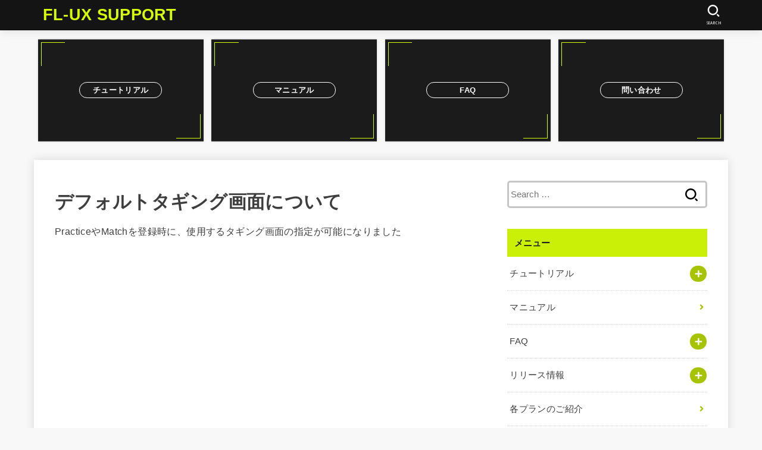

--- FILE ---
content_type: text/html; charset=UTF-8
request_url: https://support.fl-ux.run-edge.com/tutorial/default-tagging-screen/
body_size: 8638
content:
<!doctype html>
<html lang="en-GB"
	prefix="og: https://ogp.me/ns#" >
<head>
<meta charset="utf-8">
<meta http-equiv="X-UA-Compatible" content="IE=edge">
<meta name="HandheldFriendly" content="True">
<meta name="MobileOptimized" content="320">
<meta name="viewport" content="width=device-width, initial-scale=1"/>
<link rel="pingback" href="https://support.fl-ux.run-edge.com/xmlrpc.php">
<title>デフォルトタギング画面について | FL-UX SUPPORT</title>

		<!-- All in One SEO 4.0.15 -->
		<link rel="canonical" href="https://support.fl-ux.run-edge.com/tutorial/default-tagging-screen/" />
		<meta property="og:site_name" content="FL-UX SUPPORT | FL-UXを使いこなそう" />
		<meta property="og:type" content="article" />
		<meta property="og:title" content="デフォルトタギング画面について | FL-UX SUPPORT" />
		<meta property="og:url" content="https://support.fl-ux.run-edge.com/tutorial/default-tagging-screen/" />
		<meta property="article:published_time" content="2022-04-16T07:54:21Z" />
		<meta property="article:modified_time" content="2022-04-19T01:13:39Z" />
		<meta property="twitter:card" content="summary" />
		<meta property="twitter:domain" content="support.fl-ux.run-edge.com" />
		<meta property="twitter:title" content="デフォルトタギング画面について | FL-UX SUPPORT" />
		<script type="application/ld+json" class="aioseo-schema">
			{"@context":"https:\/\/schema.org","@graph":[{"@type":"WebSite","@id":"https:\/\/support.fl-ux.run-edge.com\/#website","url":"https:\/\/support.fl-ux.run-edge.com\/","name":"FL-UX SUPPORT","description":"FL-UX\u3092\u4f7f\u3044\u3053\u306a\u305d\u3046","publisher":{"@id":"https:\/\/support.fl-ux.run-edge.com\/#organization"},"potentialAction":{"@type":"SearchAction","target":"https:\/\/support.fl-ux.run-edge.com\/?s={search_term_string}","query-input":"required name=search_term_string"}},{"@type":"Organization","@id":"https:\/\/support.fl-ux.run-edge.com\/#organization","name":"FL-UX SUPPORT","url":"https:\/\/support.fl-ux.run-edge.com\/"},{"@type":"BreadcrumbList","@id":"https:\/\/support.fl-ux.run-edge.com\/tutorial\/default-tagging-screen\/#breadcrumblist","itemListElement":[{"@type":"ListItem","@id":"https:\/\/support.fl-ux.run-edge.com\/#listItem","position":"1","item":{"@id":"https:\/\/support.fl-ux.run-edge.com\/#item","name":"Home","description":"FL-UX\u3092\u4f7f\u3044\u3053\u306a\u305d\u3046","url":"https:\/\/support.fl-ux.run-edge.com\/"},"nextItem":"https:\/\/support.fl-ux.run-edge.com\/tutorial\/#listItem"},{"@type":"ListItem","@id":"https:\/\/support.fl-ux.run-edge.com\/tutorial\/#listItem","position":"2","item":{"@id":"https:\/\/support.fl-ux.run-edge.com\/tutorial\/#item","name":"\u30c1\u30e5\u30fc\u30c8\u30ea\u30a2\u30eb","url":"https:\/\/support.fl-ux.run-edge.com\/tutorial\/"},"nextItem":"https:\/\/support.fl-ux.run-edge.com\/tutorial\/default-tagging-screen\/#listItem","previousItem":"https:\/\/support.fl-ux.run-edge.com\/#listItem"},{"@type":"ListItem","@id":"https:\/\/support.fl-ux.run-edge.com\/tutorial\/default-tagging-screen\/#listItem","position":"3","item":{"@id":"https:\/\/support.fl-ux.run-edge.com\/tutorial\/default-tagging-screen\/#item","name":"\u30c7\u30d5\u30a9\u30eb\u30c8\u30bf\u30ae\u30f3\u30b0\u753b\u9762\u306b\u3064\u3044\u3066","url":"https:\/\/support.fl-ux.run-edge.com\/tutorial\/default-tagging-screen\/"},"previousItem":"https:\/\/support.fl-ux.run-edge.com\/tutorial\/#listItem"}]},{"@type":"WebPage","@id":"https:\/\/support.fl-ux.run-edge.com\/tutorial\/default-tagging-screen\/#webpage","url":"https:\/\/support.fl-ux.run-edge.com\/tutorial\/default-tagging-screen\/","name":"\u30c7\u30d5\u30a9\u30eb\u30c8\u30bf\u30ae\u30f3\u30b0\u753b\u9762\u306b\u3064\u3044\u3066 | FL-UX SUPPORT","inLanguage":"en-GB","isPartOf":{"@id":"https:\/\/support.fl-ux.run-edge.com\/#website"},"breadcrumb":{"@id":"https:\/\/support.fl-ux.run-edge.com\/tutorial\/default-tagging-screen\/#breadcrumblist"},"datePublished":"2022-04-16T07:54:21+00:00","dateModified":"2022-04-19T01:13:39+00:00"}]}
		</script>
		<script type="text/javascript" >
			window.ga=window.ga||function(){(ga.q=ga.q||[]).push(arguments)};ga.l=+new Date;
			ga('create', "UA-183358575-1", 'auto');
			ga('send', 'pageview');
		</script>
		<script async src="https://www.google-analytics.com/analytics.js"></script>
		<!-- All in One SEO -->


<!-- Google Tag Manager for WordPress by gtm4wp.com -->
<script data-cfasync="false" data-pagespeed-no-defer type="text/javascript">//<![CDATA[
	var gtm4wp_datalayer_name = "dataLayer";
	var dataLayer = dataLayer || [];
//]]>
</script>
<!-- End Google Tag Manager for WordPress by gtm4wp.com --><link rel='dns-prefetch' href='//ajax.googleapis.com' />
<link rel='dns-prefetch' href='//fonts.googleapis.com' />
<link rel='dns-prefetch' href='//use.fontawesome.com' />
<link rel='dns-prefetch' href='//s.w.org' />
<link rel="alternate" type="application/rss+xml" title="FL-UX SUPPORT &raquo; Feed" href="https://support.fl-ux.run-edge.com/feed/" />
<link rel="alternate" type="application/rss+xml" title="FL-UX SUPPORT &raquo; Comments Feed" href="https://support.fl-ux.run-edge.com/comments/feed/" />
		<script type="text/javascript">
			window._wpemojiSettings = {"baseUrl":"https:\/\/s.w.org\/images\/core\/emoji\/13.0.1\/72x72\/","ext":".png","svgUrl":"https:\/\/s.w.org\/images\/core\/emoji\/13.0.1\/svg\/","svgExt":".svg","source":{"concatemoji":"https:\/\/support.fl-ux.run-edge.com\/wp-includes\/js\/wp-emoji-release.min.js?ver=5.6.14"}};
			!function(e,a,t){var n,r,o,i=a.createElement("canvas"),p=i.getContext&&i.getContext("2d");function s(e,t){var a=String.fromCharCode;p.clearRect(0,0,i.width,i.height),p.fillText(a.apply(this,e),0,0);e=i.toDataURL();return p.clearRect(0,0,i.width,i.height),p.fillText(a.apply(this,t),0,0),e===i.toDataURL()}function c(e){var t=a.createElement("script");t.src=e,t.defer=t.type="text/javascript",a.getElementsByTagName("head")[0].appendChild(t)}for(o=Array("flag","emoji"),t.supports={everything:!0,everythingExceptFlag:!0},r=0;r<o.length;r++)t.supports[o[r]]=function(e){if(!p||!p.fillText)return!1;switch(p.textBaseline="top",p.font="600 32px Arial",e){case"flag":return s([127987,65039,8205,9895,65039],[127987,65039,8203,9895,65039])?!1:!s([55356,56826,55356,56819],[55356,56826,8203,55356,56819])&&!s([55356,57332,56128,56423,56128,56418,56128,56421,56128,56430,56128,56423,56128,56447],[55356,57332,8203,56128,56423,8203,56128,56418,8203,56128,56421,8203,56128,56430,8203,56128,56423,8203,56128,56447]);case"emoji":return!s([55357,56424,8205,55356,57212],[55357,56424,8203,55356,57212])}return!1}(o[r]),t.supports.everything=t.supports.everything&&t.supports[o[r]],"flag"!==o[r]&&(t.supports.everythingExceptFlag=t.supports.everythingExceptFlag&&t.supports[o[r]]);t.supports.everythingExceptFlag=t.supports.everythingExceptFlag&&!t.supports.flag,t.DOMReady=!1,t.readyCallback=function(){t.DOMReady=!0},t.supports.everything||(n=function(){t.readyCallback()},a.addEventListener?(a.addEventListener("DOMContentLoaded",n,!1),e.addEventListener("load",n,!1)):(e.attachEvent("onload",n),a.attachEvent("onreadystatechange",function(){"complete"===a.readyState&&t.readyCallback()})),(n=t.source||{}).concatemoji?c(n.concatemoji):n.wpemoji&&n.twemoji&&(c(n.twemoji),c(n.wpemoji)))}(window,document,window._wpemojiSettings);
		</script>
		<style type="text/css">
img.wp-smiley,
img.emoji {
	display: inline !important;
	border: none !important;
	box-shadow: none !important;
	height: 1em !important;
	width: 1em !important;
	margin: 0 .07em !important;
	vertical-align: -0.1em !important;
	background: none !important;
	padding: 0 !important;
}
</style>
	<link rel='stylesheet' id='wp-block-library-css'  href='https://support.fl-ux.run-edge.com/wp-includes/css/dist/block-library/style.min.css' type='text/css' media='all' />
<link rel='stylesheet' id='stk_style-css'  href='https://support.fl-ux.run-edge.com/wp-content/themes/jstork19/style.css?ver=1.10.2' type='text/css' media='all' />
<style id='stk_style-inline-css' type='text/css'>
@media only screen and (min-width:980px){.sidebar_none.blog #main,.sidebar_none.archive #main{margin:0 auto;width:100%;max-width:inherit}.sidebar_none .archives-list.card-list::after,.sidebar_none .archives-list.card-list .post-list{width:calc(33.3333% - 1em)}.sidebar_none .archives-list.card-list::after{content:""}.sidebar_none .archives-list:not(.card-list){margin:2em auto 0;max-width:800px}}
body,.breadcrumb__link::after{color:#3e3e3e}a,.breadcrumb__li.bc_homelink a::before,.widget li a:after,.np-post-list.prev a::before,.np-post-list.next a::after,.footer-links li a:before{color:#a6c400}a:hover{color:#E69B9B}.article-footer .post-categories li a{background-color:#a6c400;border-color:#a6c400}.article-footer .post-categories li a:hover{background-color:#E69B9B;border-color:#E69B9B}.article-footer .post-categories.tags a{color:#a6c400}.article-footer .post-categories.tags a:hover{color:#E69B9B}#header,.bgnormal #inner-header{background:#141414}#site__logo a{color:#d8fe02}#header,#ul__g_nav a,.nav_btn{color:#fcfcfc}@media only screen and (min-width:768px){#ul__g_nav .sub-menu{background:#666}#ul__g_nav .sub-menu a{color:#f7f7f7}}body.page-template-page-wide #container,#inner-content,#breadcrumb,.entry-content blockquote:before,.entry-content blockquote:after,.archives-list.simple-list .post-list a,.cbox.type_simple,.cbox.type_simple .span__box_title,.accordion_content{background-color:#fff}.entry-content h2:not(.is-style-stylenone),.widgettitle,.homeadd_wrap h2,.accordion:not(.is-style-accordion_type_simple)::before,.is-style-faq_type_bg1::before,ul.wpp-list li a:before,#toc_container .toc_number,.faq-icon--bg_themecolor .oc-faq__title::before,.faq-icon--bg_themecolor .oc-faq__comment::before,.cbox:not(.type_simple).is-style-site_color .span__box_title{background-color:#caf007;color:#1e1e1e}.entry-content h3:not(.is-style-stylenone),.entry-content h4:not(.is-style-stylenone),.cat_postlist .catttl,.archive-title,.h_boader .entry-content h2:not(.is-style-stylenone),.h_boader .homeadd_wrap h2,.cbox.is-style-site_color{border-color:#caf007}.cbox:not(.type_simple):not(.type_ttl).is-style-site_color,.author_meta.singlefoot_other:not(.bgnone){background-color:rgb(202,240,7,.1)}.h_balloon .entry-content h2:not(.is-style-stylenone):after,.h_balloon .homeadd_wrap h2:not(.is-style-stylenone):after{border-top-color:#caf007}.entry-content ul li:before,#toc_container .toc_title::before,.cbox.type_simple.is-style-site_color .span__box_title,.stk_timeline__child::before{color:#caf007}.entry-content ol>li:before{background-color:#caf007;border-color:#caf007;color:#1e1e1e}.has-mainttlbg-color{color:#caf007}.has-mainttlbg-background-color{background-color:#caf007}.has-mainttltext-color{color:#1e1e1e}.has-mainttltext-background-color{background-color:#1e1e1e}#container .cat-name,.related_article .ttl:before{background-color:#caf007;color:#3e3e3e}.btn-wrap a,.wp-block-button.is-style-normal a,.wp-block-button.is-style-fill .wp-block-button__link:not(.has-background):not(.has-text-color){background-color:#a6c400;border-color:#a6c400}.btn-wrap a:hover,.wp-block-button.is-style-normal a:hover,.widget .btn-wrap:not(.simple) a:hover{color:#a6c400;border-color:#a6c400}.btn-wrap.simple a,.wp-block-button.is-style-simple a,.wp-block-button.is-style-outline .wp-block-button__link:not(.has-background):not(.has-text-color),.pagination .page-numbers,.page-links .post-page-numbers{border-color:#a6c400;color:#a6c400}.btn-wrap.simple a:hover,.wp-block-button.is-style-simple a:hover,.pagination .page-numbers.current,.pagination .page-numbers.current:hover,.pagination .page-numbers:hover,.pagination .page-numbers:focus,.page-links .post-page-numbers.current,.page-links .post-page-numbers:hover,.page-links .post-page-numbers:focus,.accordionBtn{background-color:#a6c400}.accordionBtn.active{background-color:#E69B9B}#top_carousel a,.slick-prev:before,.slick-next:before,.slick-dots li button:before{color:#444}#sidebar1,.widget:not(.widget_text) a{color:#3e3e3e}.footer a,#inner-footer a{color:#f7f7f7}.footer .widgettitle{color:#CACACA}.bgfull #footer,.bgnormal #inner-footer,.cta-inner{background-color:#666;color:#CACACA}.wp-block-stk-plugin-faq .faq_title::before{background-color:#3e3e3e}.newmark::before{background-color:#ff6347}
</style>
<link rel='stylesheet' id='stk_child-style-css'  href='https://support.fl-ux.run-edge.com/wp-content/themes/jstork19_custom/style.css' type='text/css' media='all' />
<link rel='stylesheet' id='stk_iconfont_style-css'  href='https://support.fl-ux.run-edge.com/wp-content/themes/jstork19/webfonts/skticon/style.css' type='text/css' media='all' />
<link rel='stylesheet' id='gf_font-css'  href='https://fonts.googleapis.com/css?family=Ubuntu+Condensed&#038;display=swap' type='text/css' media='all' />
<style id='gf_font-inline-css' type='text/css'>
.gf {font-family: "Ubuntu Condensed", "游ゴシック", "Yu Gothic", "游ゴシック体", "YuGothic", "Hiragino Kaku Gothic ProN", Meiryo, sans-serif;}
</style>
<link rel='stylesheet' id='fontawesome-css'  href='https://use.fontawesome.com/releases/v5.13.0/css/all.css' type='text/css' media='all' />
<script type='text/javascript' src='https://ajax.googleapis.com/ajax/libs/jquery/1.12.4/jquery.min.js?ver=1.12.4' id='jquery-js'></script>
<script type='text/javascript' src='https://support.fl-ux.run-edge.com/wp-content/plugins/duracelltomi-google-tag-manager/js/gtm4wp-form-move-tracker.js?ver=1.11.6' id='gtm4wp-form-move-tracker-js'></script>
<link rel="https://api.w.org/" href="https://support.fl-ux.run-edge.com/wp-json/" /><link rel="alternate" type="application/json" href="https://support.fl-ux.run-edge.com/wp-json/wp/v2/pages/988" /><link rel="EditURI" type="application/rsd+xml" title="RSD" href="https://support.fl-ux.run-edge.com/xmlrpc.php?rsd" />
<link rel="wlwmanifest" type="application/wlwmanifest+xml" href="https://support.fl-ux.run-edge.com/wp-includes/wlwmanifest.xml" /> 

<link rel='shortlink' href='https://support.fl-ux.run-edge.com/?p=988' />
<link rel="alternate" type="application/json+oembed" href="https://support.fl-ux.run-edge.com/wp-json/oembed/1.0/embed?url=https%3A%2F%2Fsupport.fl-ux.run-edge.com%2Ftutorial%2Fdefault-tagging-screen%2F" />
<link rel="alternate" type="text/xml+oembed" href="https://support.fl-ux.run-edge.com/wp-json/oembed/1.0/embed?url=https%3A%2F%2Fsupport.fl-ux.run-edge.com%2Ftutorial%2Fdefault-tagging-screen%2F&#038;format=xml" />

<!-- Google Tag Manager for WordPress by gtm4wp.com -->
<script data-cfasync="false" data-pagespeed-no-defer type="text/javascript">//<![CDATA[
	var dataLayer_content = {"pagePostType":"page","pagePostType2":"single-page","pagePostAuthor":"admin"};
	dataLayer.push( dataLayer_content );//]]>
</script>
<script data-cfasync="false">//<![CDATA[
(function(w,d,s,l,i){w[l]=w[l]||[];w[l].push({'gtm.start':
new Date().getTime(),event:'gtm.js'});var f=d.getElementsByTagName(s)[0],
j=d.createElement(s),dl=l!='dataLayer'?'&l='+l:'';j.async=true;j.src=
'//www.googletagmanager.com/gtm.'+'js?id='+i+dl;f.parentNode.insertBefore(j,f);
})(window,document,'script','dataLayer','GTM-52NR8J4');//]]>
</script>
<!-- End Google Tag Manager -->
<!-- End Google Tag Manager for WordPress by gtm4wp.com --><style type="text/css" id="custom-background-css">
body.custom-background { background-color: #f8f8f8; }
</style>
			<style type="text/css" id="wp-custom-css">
			#pickup_content .fadeInDown,
#pickup_content .pickup_content__link, #pickup_content img {
	height: 8em;
}
#pickup_content img {
	opacity:0;
}
#pickup_content .pickup_content__text {
	background-color:#1e1e1e;
	color:#D8FE02;
}
.pickup_content__text span {
	text-shadow:none;
	box-shadow:none;
}

.fadeInDown:hover .pickup_content__text span {
	box-shadow:none;
}
.pickup_content__text span::before{
	content:none;
}
.pickup_content__link::before, .pickup_content__link::after {
	border-color:#D8FE02;
}

#sidebar1 .textwidget.custom-html-widget a{
	margin:5px;
}

*{
font-family: “Hiragino kaku Gothic Pro”, Meiryo, sans-serif;
}
@media screen and (max-width:480px){
.nav_btn,.search_btn{
display:none;
}
}		</style>
		</head>
<body class="page-template-default page page-id-988 page-child parent-pageid-55 custom-background wp-embed-responsive gf_UbuntuCon bgfull">

<div id="container">


<header id="header" class="header">
<div id="inner-header" class="wrap">
<div id="site__logo" class="fs_s"><p class="h1 text none_gf"><a href="https://support.fl-ux.run-edge.com">FL-UX SUPPORT</a></p></div><a href="#searchbox" data-remodal-target="searchbox" id="search_btn" class="nav_btn search_btn"><span class="text gf">search</span></a><a href="#spnavi" data-remodal-target="spnavi" class="nav_btn menu_btn"><span class="text gf">menu</span></a></div>
</header>

<div class="pickup_content"><ul class="pickup_content__ul"><li class="pickup_content__li fadeInDown"><a class="pickup_content__link" href="https://support.fl-ux.run-edge.com/index.php/tutorial/"><figure class="eyecatch"><img width="390" height="241" src="https://support.fl-ux.run-edge.com/wp-content/uploads/2020/10/Rectangle-12.png" class="attachment-full size-full" alt="" loading="lazy" srcset="https://support.fl-ux.run-edge.com/wp-content/uploads/2020/10/Rectangle-12.png 390w, https://support.fl-ux.run-edge.com/wp-content/uploads/2020/10/Rectangle-12-300x185.png 300w" sizes="(max-width: 390px) 100vw, 390px" /></figure><div class="pickup_content__text"><span class="pickup_content__text__label">チュートリアル</span></div></a></li><li class="pickup_content__li fadeInDown delay-0_2s"><a class="pickup_content__link" href="https://support.fl-ux.run-edge.com/index.php/manual/"><figure class="eyecatch"><img width="390" height="241" src="https://support.fl-ux.run-edge.com/wp-content/uploads/2020/10/Rectangle-12.png" class="attachment-full size-full" alt="" loading="lazy" srcset="https://support.fl-ux.run-edge.com/wp-content/uploads/2020/10/Rectangle-12.png 390w, https://support.fl-ux.run-edge.com/wp-content/uploads/2020/10/Rectangle-12-300x185.png 300w" sizes="(max-width: 390px) 100vw, 390px" /></figure><div class="pickup_content__text"><span class="pickup_content__text__label">マニュアル</span></div></a></li><li class="pickup_content__li fadeInDown delay-0_4s"><a class="pickup_content__link" href="https://support.fl-ux.run-edge.com/index.php/faq/"><figure class="eyecatch"><img width="390" height="241" src="https://support.fl-ux.run-edge.com/wp-content/uploads/2020/10/Rectangle-12.png" class="attachment-full size-full" alt="" loading="lazy" srcset="https://support.fl-ux.run-edge.com/wp-content/uploads/2020/10/Rectangle-12.png 390w, https://support.fl-ux.run-edge.com/wp-content/uploads/2020/10/Rectangle-12-300x185.png 300w" sizes="(max-width: 390px) 100vw, 390px" /></figure><div class="pickup_content__text"><span class="pickup_content__text__label">FAQ</span></div></a></li><li class="pickup_content__li fadeInDown delay-0_6s"><a class="pickup_content__link" href="https://support.fl-ux.run-edge.com/inquiry/" target="_blank"><figure class="eyecatch"><img width="390" height="241" src="https://support.fl-ux.run-edge.com/wp-content/uploads/2020/10/Rectangle-12.png" class="attachment-full size-full" alt="" loading="lazy" srcset="https://support.fl-ux.run-edge.com/wp-content/uploads/2020/10/Rectangle-12.png 390w, https://support.fl-ux.run-edge.com/wp-content/uploads/2020/10/Rectangle-12-300x185.png 300w" sizes="(max-width: 390px) 100vw, 390px" /></figure><div class="pickup_content__text"><span class="pickup_content__text__label">問い合わせ</span></div></a></li></ul></div><div id="content">
<div id="inner-content" class="fadeIn wrap">
<main id="main">

<article id="post-988" class="post-988 page type-page status-publish article">


<header class="article-header entry-header">
<h1 class="entry-title page-title" itemprop="headline" rel="bookmark">デフォルトタギング画面について</h1>
</header>


<section class="entry-content cf">

<p>PracticeやMatchを登録時に、使用するタギング画面の指定が可能になりました</p>



<figure class="wp-block-embed is-type-video is-provider-youtube wp-block-embed-youtube wp-embed-aspect-16-9 wp-has-aspect-ratio"><div class="wp-block-embed__wrapper">
<iframe title="デフォルトタギングについて" width="728" height="410" src="https://www.youtube.com/embed/yKnYEyZvmZk?feature=oembed&#038;enablejsapi=1&#038;origin=https://support.fl-ux.run-edge.com" frameborder="0" allow="accelerometer; autoplay; clipboard-write; encrypted-media; gyroscope; picture-in-picture" allowfullscreen></iframe>
</div></figure>
</section>


</article>
</main>
<div id="sidebar1" class="sidebar" role="complementary"><div id="search-2" class="widget widget_search"><form role="search" method="get" class="searchform" action="https://support.fl-ux.run-edge.com/">
				<label>
					<span class="screen-reader-text">Search for:</span>
					<input type="search" class="searchform_input" placeholder="Search &hellip;" value="" name="s" />
				</label>
				<button type="submit" class="searchsubmit"></button>
			</form></div><div id="pages-3" class="widget widget_pages"><h4 class="widgettitle gf"><span>メニュー</span></h4>
			<ul>
				<li class="page_item page-item-55 page_item_has_children current_page_ancestor current_page_parent"><a href="https://support.fl-ux.run-edge.com/tutorial/">チュートリアル</a>
<ul class='children'>
	<li class="page_item page-item-776"><a href="https://support.fl-ux.run-edge.com/tutorial/offlineflux-formac/">FL-UX Offline Appセットアップ（for MAC)</a></li>
	<li class="page_item page-item-446"><a href="https://support.fl-ux.run-edge.com/tutorial/sequence/">シーケンス機能紹介</a></li>
	<li class="page_item page-item-154"><a href="https://support.fl-ux.run-edge.com/tutorial/sketch/">シーンに絵を描こう</a></li>
	<li class="page_item page-item-159"><a href="https://support.fl-ux.run-edge.com/tutorial/modify-scene/">シーンの長さと絵の表示時間を変えよう</a></li>
	<li class="page_item page-item-152"><a href="https://support.fl-ux.run-edge.com/tutorial/create-scene/">シーンを作ろう</a></li>
	<li class="page_item page-item-655"><a href="https://support.fl-ux.run-edge.com/tutorial/create-scene-clipmode/">シーンを作ろう（CLIPモード）</a></li>
	<li class="page_item page-item-320"><a href="https://support.fl-ux.run-edge.com/tutorial/share-scene/">シーンを共有してコミュニケーションをしよう</a></li>
	<li class="page_item page-item-435"><a href="https://support.fl-ux.run-edge.com/tutorial/user-invite/">スタッフ・選手を招待しよう</a></li>
	<li class="page_item page-item-865"><a href="https://support.fl-ux.run-edge.com/tutorial/smartphone-livestreaming/">スマホでLive配信しよう</a></li>
	<li class="page_item page-item-834"><a href="https://support.fl-ux.run-edge.com/tutorial/communication-sp/">スマホでコミュニケーションしよう</a></li>
	<li class="page_item page-item-424"><a href="https://support.fl-ux.run-edge.com/tutorial/create-scene-smartphone/">スマホでシーン作成・スケッチをしよう</a></li>
	<li class="page_item page-item-796"><a href="https://support.fl-ux.run-edge.com/tutorial/create-playlist-sp/">スマホでプレイリストを作ろう</a></li>
	<li class="page_item page-item-831"><a href="https://support.fl-ux.run-edge.com/tutorial/play-video-sp/">スマホで動画・シーンを再生しよう</a></li>
	<li class="page_item page-item-470"><a href="https://support.fl-ux.run-edge.com/tutorial/video-upload-sp/">スマホで動画をアップロードしよう</a></li>
	<li class="page_item page-item-143"><a href="https://support.fl-ux.run-edge.com/tutorial/create-tag/">タグを作成しよう</a></li>
	<li class="page_item page-item-280"><a href="https://support.fl-ux.run-edge.com/tutorial/create-channel/">チャンネルを作ろう</a></li>
	<li class="page_item page-item-988 current_page_item"><a href="https://support.fl-ux.run-edge.com/tutorial/default-tagging-screen/" aria-current="page">デフォルトタギング画面について</a></li>
	<li class="page_item page-item-1005"><a href="https://support.fl-ux.run-edge.com/tutorial/tracking/">トラッキングを使ってみよう</a></li>
	<li class="page_item page-item-316"><a href="https://support.fl-ux.run-edge.com/tutorial/create-playlist/">プレイリストを作成しよう</a></li>
	<li class="page_item page-item-120"><a href="https://support.fl-ux.run-edge.com/tutorial/master-registration/">マスタを登録しよう</a></li>
	<li class="page_item page-item-277"><a href="https://support.fl-ux.run-edge.com/tutorial/realtime-tagging/">リアルタイムタギングをしてみよう</a></li>
	<li class="page_item page-item-1007"><a href="https://support.fl-ux.run-edge.com/tutorial/video-sharing/">他のチームと動画共有してみよう</a></li>
	<li class="page_item page-item-149"><a href="https://support.fl-ux.run-edge.com/tutorial/play-video/">動画・シーンを再生しよう</a></li>
	<li class="page_item page-item-273"><a href="https://support.fl-ux.run-edge.com/tutorial/tagging/">映像にタグをつけよう</a></li>
	<li class="page_item page-item-440"><a href="https://support.fl-ux.run-edge.com/tutorial/player-tag/">選手タグをつけよう</a></li>
	<li class="page_item page-item-146"><a href="https://support.fl-ux.run-edge.com/tutorial/video-upload/">試合を作成して動画をアップロードしよう</a></li>
</ul>
</li>
<li class="page_item page-item-59"><a href="https://support.fl-ux.run-edge.com/manual/">マニュアル</a></li>
<li class="page_item page-item-57 page_item_has_children"><a href="https://support.fl-ux.run-edge.com/faq/">FAQ</a>
<ul class='children'>
	<li class="page_item page-item-125"><a href="https://support.fl-ux.run-edge.com/faq/faq_operation/">操作方法FAQ</a></li>
	<li class="page_item page-item-112"><a href="https://support.fl-ux.run-edge.com/faq/salesfaq/">契約に関するFAQ</a></li>
</ul>
</li>
<li class="page_item page-item-857 page_item_has_children"><a href="https://support.fl-ux.run-edge.com/release-infomation/">リリース情報</a>
<ul class='children'>
	<li class="page_item page-item-1105"><a href="https://support.fl-ux.run-edge.com/release-infomation/20230131update/">2023/1/31アップデート（Ver2.17.0）</a></li>
	<li class="page_item page-item-1071"><a href="https://support.fl-ux.run-edge.com/release-infomation/20220930update/">2022/9/30アップデート</a></li>
	<li class="page_item page-item-1052"><a href="https://support.fl-ux.run-edge.com/release-infomation/20220619update/">2022/6/19アップデート</a></li>
	<li class="page_item page-item-992"><a href="https://support.fl-ux.run-edge.com/release-infomation/20220419update/">2022/4/19アップデート</a></li>
	<li class="page_item page-item-974"><a href="https://support.fl-ux.run-edge.com/release-infomation/20220215update/">2022/2/15アップデート</a></li>
	<li class="page_item page-item-958"><a href="https://support.fl-ux.run-edge.com/release-infomation/20211115update/">2021/11/15アップデート</a></li>
	<li class="page_item page-item-929"><a href="https://support.fl-ux.run-edge.com/release-infomation/20210915update/">2021/9/15 アップデート</a></li>
	<li class="page_item page-item-855"><a href="https://support.fl-ux.run-edge.com/release-infomation/20210721update/">2021/7/21アップデート</a></li>
</ul>
</li>
<li class="page_item page-item-678"><a href="https://support.fl-ux.run-edge.com/%e5%90%84%e3%83%97%e3%83%a9%e3%83%b3%e3%81%ae%e3%81%94%e8%aa%ac%e6%98%8e/">各プランのご紹介</a></li>
<li class="page_item page-item-746"><a href="https://support.fl-ux.run-edge.com/yearlycontract/">年額プランのご案内</a></li>
<li class="page_item page-item-1077"><a href="https://support.fl-ux.run-edge.com/howtocontract/">有料プランご契約について</a></li>
<li class="page_item page-item-762"><a href="https://support.fl-ux.run-edge.com/countuserlicense/">ユーザーライセンス数の数え方</a></li>
<li class="page_item page-item-738"><a href="https://support.fl-ux.run-edge.com/fl-ux-management/">FL-UX Management</a></li>
<li class="page_item page-item-914"><a href="https://support.fl-ux.run-edge.com/keybinding/">ショートカットキーについて</a></li>
<li class="page_item page-item-330"><a href="https://support.fl-ux.run-edge.com/inquiry/">問い合わせ</a></li>
			</ul>

			</div><div id="custom_html-3" class="widget_text widget widget_custom_html"><div class="textwidget custom-html-widget"><a href="https://fl-ux.run-edge.com/" target="_blank" rel="noopener">FL-UXへログイン</a></div></div><div id="custom_html-12" class="widget_text widget widget_custom_html"><div class="textwidget custom-html-widget"><a href="https://line.me/R/ti/p/%40931rplgd" target="_blank" rel="noopener">LINEで友だち登録</a></div></div></div></div>
</div>
<div id="breadcrumb" class="breadcrumb fadeIn cf"><div class="wrap"><ul class="breadcrumb__ul" itemscope itemtype="http://schema.org/BreadcrumbList"><li class="breadcrumb__li bc_homelink" itemprop="itemListElement" itemscope itemtype="http://schema.org/ListItem"><a class="breadcrumb__link" itemprop="item" href="https://support.fl-ux.run-edge.com/"><span itemprop="name"> HOME</span></a><meta itemprop="position" content="1" /></li><li class="breadcrumb__li" itemprop="itemListElement" itemscope itemtype="http://schema.org/ListItem"><a class="breadcrumb__link" itemprop="item" href="https://support.fl-ux.run-edge.com/tutorial/"><span itemprop="name">チュートリアル</span></a><meta itemprop="position" content="2" /></li><li class="breadcrumb__li" itemprop="itemListElement" itemscope itemtype="http://schema.org/ListItem" class="bc_posttitle"><span itemprop="name">デフォルトタギング画面について<meta itemprop="position" content="3" /></span></li></ul></div></div><div id="navbtn_search_content" class="remodal searchbox" data-remodal-id="searchbox" data-remodal-options="hashTracking:false"><form role="search" method="get" class="searchform" action="https://support.fl-ux.run-edge.com/">
				<label>
					<span class="screen-reader-text">Search for:</span>
					<input type="search" class="searchform_input" placeholder="Search &hellip;" value="" name="s" />
				</label>
				<button type="submit" class="searchsubmit"></button>
			</form><button data-remodal-action="close" class="remodal-close"><span class="text gf">CLOSE</span></button>
					</div>
<div id="navbtn_menu_content" class="remodal spnavi" data-remodal-id="spnavi" data-remodal-options="hashTracking:false"><button data-remodal-action="close" class="remodal-close"><span class="text gf">CLOSE</span></button><div id="archives-2" class="widget widget_archive"><h4 class="widgettitle gf"><span>Archives</span></h4>
			<ul>
					<li><a href='https://support.fl-ux.run-edge.com/2021/02/'>February 2021</a></li>
			</ul>

			</div><div id="categories-2" class="widget widget_categories"><h4 class="widgettitle gf"><span>Categories</span></h4>
			<ul>
					<li class="cat-item cat-item-1"><a href="https://support.fl-ux.run-edge.com/category/uncategorized/">Uncategorized</a>
</li>
			</ul>

			</div><div id="meta-2" class="widget widget_meta"><h4 class="widgettitle gf"><span>Meta</span></h4>
		<ul>
						<li><a href="https://support.fl-ux.run-edge.com/wp-login.php">Log in</a></li>
			<li><a href="https://support.fl-ux.run-edge.com/feed/">Entries feed</a></li>
			<li><a href="https://support.fl-ux.run-edge.com/comments/feed/">Comments feed</a></li>

			<li><a href="https://en-gb.wordpress.org/">WordPress.org</a></li>
		</ul>

		</div><button data-remodal-action="close" class="remodal-close"><span class="text gf">CLOSE</span></button></div><footer id="footer" class="footer">
	<div id="inner-footer" class="inner wrap cf">
	
		<div id="footer-bottom">
						<p class="source-org copyright">&copy;Copyright2025 <a href="https://support.fl-ux.run-edge.com/" rel="nofollow">FL-UX SUPPORT</a>.All Rights Reserved.</p>
		</div>
	</div>
</footer>
</div>

<!-- Google Tag Manager (noscript) -->
<noscript><iframe src="https://www.googletagmanager.com/ns.html?id=GTM-52NR8J4"
height="0" width="0" style="display:none;visibility:hidden"></iframe></noscript>
<!-- End Google Tag Manager (noscript) --><div id="page-top">
	<a href="#container" class="pt-button" title="ページトップへ"></a>
</div>

<script>
jQuery(document).ready(function($) {
	var showFlag = false;
	var topBtn = $('#page-top');

	$(window).scroll(function () {
		if ($(this).scrollTop() > 400) {
			if (showFlag == false) {
				showFlag = true;
				topBtn.stop().addClass('pt-active');
			}
		} else {
			if (showFlag) {
				showFlag = false;
				topBtn.stop().removeClass('pt-active');
			}
		}
	});

	// smooth scroll
	topBtn.click(function () {
		$('body,html').animate({
			scrollTop: 0
		}, 400);
		return false;
	});
});
</script>
<script>
	jQuery(document).ready(function($) {
		$(".widget_categories li, .widget_nav_menu li").has("ul").toggleClass("accordionMenu");
		$(".widget ul.children , .widget ul.sub-menu").after("<span class='accordionBtn'></span>");
		$(".widget ul.children , .widget ul.sub-menu").hide();
		$("ul .accordionBtn").on("click", function() {
			$(this).prev("ul").slideToggle();
			$(this).toggleClass("active");
		});
	});
</script><script type='text/javascript' src='https://support.fl-ux.run-edge.com/wp-content/themes/jstork19/js/remodal.min.js?ver=1.1.1' id='remodal-js-js'></script>
<script type='text/javascript' src='https://support.fl-ux.run-edge.com/wp-content/themes/jstork19/js/scripts.js' id='main-js-js'></script>
<script type='text/javascript' src='https://support.fl-ux.run-edge.com/wp-includes/js/wp-embed.min.js' id='wp-embed-js'></script>
</body>
</html>

--- FILE ---
content_type: text/plain
request_url: https://www.google-analytics.com/j/collect?v=1&_v=j102&a=1099131391&t=pageview&_s=1&dl=https%3A%2F%2Fsupport.fl-ux.run-edge.com%2Ftutorial%2Fdefault-tagging-screen%2F&ul=en-us%40posix&dt=%E3%83%87%E3%83%95%E3%82%A9%E3%83%AB%E3%83%88%E3%82%BF%E3%82%AE%E3%83%B3%E3%82%B0%E7%94%BB%E9%9D%A2%E3%81%AB%E3%81%A4%E3%81%84%E3%81%A6%20%7C%20FL-UX%20SUPPORT&sr=1280x720&vp=1280x720&_u=aEDAAEABAAAAACAAI~&jid=337144572&gjid=1802697724&cid=1881589729.1762027305&tid=UA-183358575-2&_gid=1311324563.1762027305&_r=1&_slc=1&gtm=45He5at1n8152NR8J4v834467946za200zd834467946&gcd=13l3l3l3l1l1&dma=0&tag_exp=101509157~103116026~103200004~103233427~104527907~104528500~104684208~104684211~104948813~115480710~115583767~115938465~115938468~116217636~116217638~116253087~116253089&z=1693638289
body_size: -842
content:
2,cG-15SJFJ9XJN

--- FILE ---
content_type: application/javascript
request_url: https://support.fl-ux.run-edge.com/wp-content/themes/jstork19/js/scripts.js
body_size: 20
content:
jQuery(function($){
	$("a:has(img)").addClass("no-icon");
});

// hover event disable
(function () {
  let body = document.body,
    timer;

  window.addEventListener('scroll', function () {
    clearTimeout(timer);
    if (!body.classList.contains('disable-hover')) {
      body.classList.add('disable-hover');
    }

    timer = setTimeout(function () {
      body.classList.remove('disable-hover');
    }, 150);
  }, false);
})();

// フォーカス
(function () {
  const btn = document.getElementById('search_btn');
  const input = document.getElementById('navbtn_search_content').getElementsByClassName('searchform_input');

  btn.addEventListener("click", function () {
    setTimeout(function () {
      input[0].focus();
    }, 10);
  }, false);
})();


--- FILE ---
content_type: text/plain
request_url: https://www.google-analytics.com/j/collect?v=1&_v=j102&a=1099131391&t=pageview&_s=1&dl=https%3A%2F%2Fsupport.fl-ux.run-edge.com%2Ftutorial%2Fdefault-tagging-screen%2F&ul=en-us%40posix&dt=%E3%83%87%E3%83%95%E3%82%A9%E3%83%AB%E3%83%88%E3%82%BF%E3%82%AE%E3%83%B3%E3%82%B0%E7%94%BB%E9%9D%A2%E3%81%AB%E3%81%A4%E3%81%84%E3%81%A6%20%7C%20FL-UX%20SUPPORT&sr=1280x720&vp=1280x720&_u=IEBAAEABAAAAACAAI~&jid=87776517&gjid=1428668451&cid=1881589729.1762027305&tid=UA-183358575-1&_gid=1311324563.1762027305&_r=1&_slc=1&z=1169470879
body_size: -453
content:
2,cG-RKM9B8PCLD